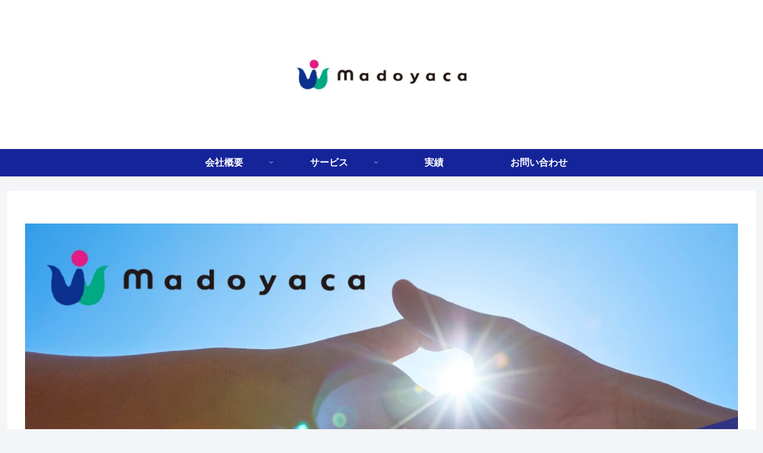

--- FILE ---
content_type: text/html; charset=utf-8
request_url: https://www.google.com/recaptcha/api2/aframe
body_size: 268
content:
<!DOCTYPE HTML><html><head><meta http-equiv="content-type" content="text/html; charset=UTF-8"></head><body><script nonce="HUHybgSCk5x1TR4JeUw00A">/** Anti-fraud and anti-abuse applications only. See google.com/recaptcha */ try{var clients={'sodar':'https://pagead2.googlesyndication.com/pagead/sodar?'};window.addEventListener("message",function(a){try{if(a.source===window.parent){var b=JSON.parse(a.data);var c=clients[b['id']];if(c){var d=document.createElement('img');d.src=c+b['params']+'&rc='+(localStorage.getItem("rc::a")?sessionStorage.getItem("rc::b"):"");window.document.body.appendChild(d);sessionStorage.setItem("rc::e",parseInt(sessionStorage.getItem("rc::e")||0)+1);localStorage.setItem("rc::h",'1769032711257');}}}catch(b){}});window.parent.postMessage("_grecaptcha_ready", "*");}catch(b){}</script></body></html>